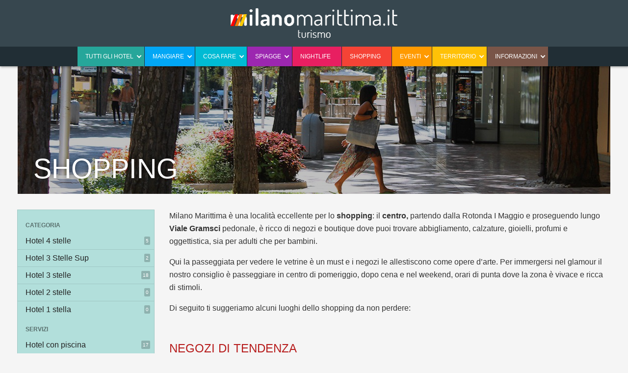

--- FILE ---
content_type: text/html; charset=UTF-8
request_url: https://www.milanomarittima.it/shopping/
body_size: 15001
content:
<!DOCTYPE html>
<html lang="it">

<head><link rel='alternate' hreflang='en' href='https://www.milanomarittima.it/en/shopping' />
	<link rel='alternate' hreflang='en' href='https://www.milanomarittima.it/en/shopping' /><link rel='alternate' hreflang='en' href='https://www.milanomarittima.it/en/shopping' /><link rel='alternate' hreflang='en' href='https://www.milanomarittima.it/en/shopping' /><link rel='alternate' hreflang='en' href='https://www.milanomarittima.it/en/shopping' /><link rel='alternate' hreflang='en' href='https://www.milanomarittima.it/en/shopping' />
	<meta charset="utf-8">
	<meta http-equiv="Content-Type" content="text/html; charset=utf-8" />

	

		<link rel="canonical" href="https://www.milanomarittima.it/shopping/">
	
	<title>
		Shopping a Milano Marittima, negozi, boutique, moda e tendenza
	</title>

	<meta name="description" content='Dove fare shopping a Milano Marittima? Tutti i negozi alla moda e i mercatini per fare spese e acquisti di tendenza da non perdere!'>

	

	<!-- HTML5 shim and Respond.js for IE8 support of HTML5 elements and media queries -->
<!-- WARNING: Respond.js doesn't work if you view the page via file:// -->
<!--[if lt IE 9]>   
    <script src="https://www.milanomarittima.it/js/html5shiv.min.js"></script>
    <script src="https://www.milanomarittima.it/js/respond.min.js"></script>
<![endif]-->

<meta name="viewport" content="width=device-width, initial-scale=1.0">
<script>var dataLayer = dataLayer || []</script>


<style>
	
	body {
  margin: 0;
}

article,
aside,
details,
figcaption,
figure,
footer,
header,
hgroup,
main,
menu,
nav,
section,
summary {
  display: block;
}

a:active,
a:hover {
  outline: 0;
}

* {
  box-sizing: border-box;
}

*:before,
*:after {
  box-sizing: border-box;
}

.container-100,
.container {
  margin-right: auto;
  margin-left: auto;
  padding-left: 15px;
  padding-right: 15px;
}

@media (min-width: 768px) {
  .container {
    width: 750px;
  }
}
@media (min-width: 992px) {
  .container {
    width: 970px;
  }
}
@media (min-width: 1280px) {
  .container {
    width: 1240px;
  }
}
.container-100 {
  width: 100%;
}

.row {
  margin-left: -15px;
  margin-right: -15px;
}

.row .row {
  margin-left: 0px;
  margin-right: 0px;
}

.col-xs-1, .col-sm-1, .col-md-1, .col-lg-1, .col-xs-2, .col-sm-2, .col-md-2, .col-lg-2, .col-xs-3, .col-sm-3, .col-md-3, .col-lg-3, .col-xs-4, .col-sm-4, .col-md-4, .col-lg-4, .col-xs-5, .col-sm-5, .col-md-5, .col-lg-5, .col-xs-6, .col-sm-6, .col-md-6, .col-lg-6, .col-xs-7, .col-sm-7, .col-md-7, .col-lg-7, .col-xs-8, .col-sm-8, .col-md-8, .col-lg-8, .col-xs-9, .col-sm-9, .col-md-9, .col-lg-9, .col-xs-10, .col-sm-10, .col-md-10, .col-lg-10, .col-xs-11, .col-sm-11, .col-md-11, .col-lg-11, .col-xs-12, .col-sm-12, .col-md-12, .col-lg-12 {
  position: relative;
  min-height: 1px;
  padding-left: 15px;
  padding-right: 15px;
}

.col-xs-1, .col-xs-2, .col-xs-3, .col-xs-4, .col-xs-5, .col-xs-6, .col-xs-7, .col-xs-8, .col-xs-9, .col-xs-10, .col-xs-11, .col-xs-12 {
  float: left;
}

.col-xs-12 {
  width: 100%;
}

.col-xs-11 {
  width: 91.66666667%;
}

.col-xs-10 {
  width: 83.33333333%;
}

.col-xs-9 {
  width: 75%;
}

.col-xs-8 {
  width: 66.66666667%;
}

.col-xs-7 {
  width: 58.33333333%;
}

.col-xs-6 {
  width: 50%;
}

.col-xs-5 {
  width: 41.66666667%;
}

.col-xs-4 {
  width: 33.33333333%;
}

.col-xs-3 {
  width: 25%;
}

.col-xs-2 {
  width: 16.66666667%;
}

.col-xs-1 {
  width: 8.33333333%;
}

@media (max-width: 767px) {
  .hidden-xs {
    display: none !important;
  }
}
@media (min-width: 768px) and (max-width: 991px) {
  .hidden-sm {
    display: none !important;
  }
}
@media (min-width: 992px) and (max-width: 1279px) {
  .hidden-md {
    display: none !important;
  }
}
@media (min-width: 1280px) {
  .hidden-lg {
    display: none !important;
  }
}
@media (min-width: 768px) {
  .col-sm-1, .col-sm-2, .col-sm-3, .col-sm-4, .col-sm-5, .col-sm-6, .col-sm-7, .col-sm-8, .col-sm-9, .col-sm-10, .col-sm-11, .col-sm-12 {
    float: left;
  }
  .col-sm-12 {
    width: 100%;
  }
  .col-sm-11 {
    width: 91.66666667%;
  }
  .col-sm-10 {
    width: 83.33333333%;
  }
  .col-sm-9 {
    width: 75%;
  }
  .col-sm-8 {
    width: 66.66666667%;
  }
  .col-sm-7 {
    width: 58.33333333%;
  }
  .col-sm-6 {
    width: 50%;
  }
  .col-sm-5 {
    width: 41.66666667%;
  }
  .col-sm-4 {
    width: 33.33333333%;
  }
  .col-sm-3 {
    width: 25%;
  }
  .col-sm-2 {
    width: 16.66666667%;
  }
  .col-sm-1 {
    width: 8.33333333%;
  }
}
@media (min-width: 992px) {
  .col-md-1, .col-md-2, .col-md-3, .col-md-4, .col-md-5, .col-md-6, .col-md-7, .col-md-8, .col-md-9, .col-md-10, .col-md-11, .col-md-12 {
    float: left;
  }
  .col-md-12 {
    width: 100%;
  }
  .col-md-11 {
    width: 91.66666667%;
  }
  .col-md-10 {
    width: 83.33333333%;
  }
  .col-md-9 {
    width: 75%;
  }
  .col-md-8 {
    width: 66.66666667%;
  }
  .col-md-7 {
    width: 58.33333333%;
  }
  .col-md-6 {
    width: 50%;
  }
  .col-md-5 {
    width: 41.66666667%;
  }
  .col-md-4 {
    width: 33.33333333%;
  }
  .col-md-3 {
    width: 25%;
  }
  .col-md-2 {
    width: 16.66666667%;
  }
  .col-md-1 {
    width: 8.33333333%;
  }
}
@media (min-width: 1279px) {
  .col-lg-1, .col-lg-2, .col-lg-3, .col-lg-4, .col-lg-5, .col-lg-6, .col-lg-7, .col-lg-8, .col-lg-9, .col-lg-10, .col-lg-11, .col-lg-12 {
    float: left;
  }
  .col-lg-12 {
    width: 100%;
  }
  .col-lg-11 {
    width: 91.66666667%;
  }
  .col-lg-10 {
    width: 83.33333333%;
  }
  .col-lg-9 {
    width: 75%;
  }
  .col-lg-8 {
    width: 66.66666667%;
  }
  .col-lg-7 {
    width: 58.33333333%;
  }
  .col-lg-6 {
    width: 50%;
  }
  .col-lg-5 {
    width: 41.66666667%;
  }
  .col-lg-4 {
    width: 33.33333333%;
  }
  .col-lg-3 {
    width: 25%;
  }
  .col-lg-2 {
    width: 16.66666667%;
  }
  .col-lg-1 {
    width: 8.33333333%;
  }
}
.clearfix:before,
.clearfix:after,
.container:before,
.container:after,
.container-fluid:before,
.container-fluid:after,
.row:before,
.row:after {
  content: " ";
  display: table;
}

.clearfix:after,
.container:after,
.container-fluid:after,
.row:after {
  clear: both;
}

.hide {
  display: none !important;
}

.show {
  display: block !important;
}

.norow {
  margin: 0 -15px !important;
}
		
	/* 500 Blue 	  */
/* 500 Teal 	  */
/* 500 Cyan  	  */
/* 500 lightblue  */
/* 500 purple  	  */
/* 500 pink 	  */
/* 500 red  	  */
/* 500 orange  	  */
/* 500 amber 	  */
/* 500 brown   	  */
/* 200 Blue 	   */
/* 200 Teal 	   */
/* 200 Cyan  	   */
/* 200 lightblue  */
/* 200 purple     */
/* 200 pink 	   */
/* 200 red  	   */
/* 200 orange     */
/* 200 amber 	   */
/* 200 brown  	   */
/* 700 Blue 	   */
/* 700 Teal 	   */
/* 700 Cyan  	   */
/* 700 lightblue  */
/* 700 purple     */
/* 700 pink 	   */
/* 700 red  	   */
/* 700 orange     */
/* 700 amber 	   */
/* 700 brown  	   */
/* 900 Blue 	   */
/* 900 Teal 	   */
/* 900 Cyan  	   */
/* 900 lightblue  */
/* 900 purple     */
/* 900 pink 	   */
/* 900 red  	   */
/* 900 orange     */
/* 900 amber 	   */
/* 900 brown  	   */
/* red 900  */
/* red 900 */
/* red 700 */
/* Blue grey 100  */
/* red 900  */
/* red 900  */
/* light Green 400 */
/* blue Grey 400  */
/* blue Grey 400  */
/* red  Grey 400  */
/* light Green 600 */
/* blue Grey 600  */
/* blue Grey 600  */
/* red Grey 600  */
/* Colori */
.menu-item-1 {
  background: rgb(34, 149, 243);
}

.menu-item-2 {
  background: rgb(38, 166, 154);
}

.menu-item-3 {
  background: rgb(2, 167, 245);
}

.menu-item-4 {
  background: rgb(0, 187, 212);
}

.menu-item-5 {
  background: rgb(156, 39, 176);
}

.menu-item-6 {
  background: rgb(232, 31, 97);
}

.menu-item-7 {
  background: rgb(245, 67, 54);
}

.menu-item-8 {
  background: rgb(255, 154, 0);
}

.menu-item-9 {
  background: rgb(255, 193, 7);
}

.menu-item-10 {
  background: rgb(121, 85, 72);
}

.aside-item-0 {
  background: #f0f0f0;
}

.aside-item-1 {
  background: rgba(34, 149, 243, 0.1);
}

.aside-item-2 {
  background: rgba(38, 166, 154, 0.1);
}

.aside-item-3 {
  background: rgba(2, 167, 245, 0.1);
}

.aside-item-4 {
  background: rgba(0, 187, 212, 0.1);
}

.aside-item-5 {
  background: rgba(156, 39, 176, 0.1);
}

.aside-item-6 {
  background: rgba(232, 31, 97, 0.1);
}

.aside-item-7 {
  background: rgba(245, 67, 54, 0.1);
}

.aside-item-8 {
  background: rgba(255, 154, 0, 0.1);
}

.aside-item-9 {
  background: rgba(255, 193, 7, 0.1);
}

.aside-item-10 {
  background: rgba(121, 85, 72, 0.1);
}

.aside-item-x {
  color: #fff;
  background: #B2DFDB;
}

.aside-item-1 li a:hover {
  color: #fff;
  background: rgb(34, 149, 243);
}

.aside-item-2 li a:hover {
  color: #fff;
  background: rgb(38, 166, 154);
}

.aside-item-3 li a:hover {
  color: #fff;
  background: rgb(2, 167, 245);
}

.aside-item-4 li a:hover {
  color: #fff;
  background: rgb(0, 187, 212);
}

.aside-item-5 li a:hover {
  color: #fff;
  background: rgb(156, 39, 176);
}

.aside-item-6 li a:hover {
  color: #fff;
  background: rgb(232, 31, 97);
}

.aside-item-7 li a:hover {
  color: #fff;
  background: rgb(245, 67, 54);
}

.aside-item-8 li a:hover {
  color: #fff;
  background: rgb(255, 154, 0);
}

.aside-item-9 li a:hover {
  color: #fff;
  background: rgb(255, 193, 7);
}

.aside-item-10 li a:hover {
  color: #fff;
  background: rgb(121, 85, 72);
}

.aside-item-x li a:hover {
  color: #fff;
  background: #00796B;
}

.menu-item-1 li, .menu-item-1 ul, .menu-item-1:hover {
  background: #1976D2;
}

.menu-item-2 li, .menu-item-2 ul, .menu-item-2:hover {
  background: #00796B;
}

.menu-item-3 li, .menu-item-3 ul, .menu-item-3:hover {
  background: #0288D1;
}

.menu-item-4 li, .menu-item-4 ul, .menu-item-4:hover {
  background: #0097A7;
}

.menu-item-5 li, .menu-item-5 ul, .menu-item-5:hover {
  background: #7B1FA2;
}

.menu-item-6 li, .menu-item-6 ul, .menu-item-6:hover {
  background: #C2185B;
}

.menu-item-7 li, .menu-item-7 ul, .menu-item-7:hover {
  background: #D32F2F;
}

.menu-item-8 li, .menu-item-8 ul, .menu-item-8:hover {
  background: #F57C00;
}

.menu-item-9 li, .menu-item-9 ul, .menu-item-9:hover {
  background: #FFA000;
}

.menu-item-10 li, .menu-item-10 ul, .menu-item-10:hover {
  background: #5D4037;
}

.menu-item-1 ul li:hover {
  background: #0D47A1;
}

.menu-item-2 ul li:hover {
  background: #004D40;
}

.menu-item-3 ul li:hover {
  background: #01579B;
}

.menu-item-4 ul li:hover {
  background: #006064;
}

.menu-item-5 ul li:hover {
  background: #4A148C;
}

.menu-item-6 ul li:hover {
  background: #880E4F;
}

.menu-item-7 ul li:hover {
  background: #B71C1C;
}

.menu-item-8 ul li:hover {
  background: #E65100;
}

.menu-item-9 ul li:hover {
  background: #FF6F00;
}

.menu-item-10 ul li:hover {
  background: #3E2723;
}

/* Menu Principale */
.menu-top-button {
  display: none;
}

.menu-pricipale-container {
  position: relative;
  height: 135px;
  display: block;
}

#menu-pricipale {
  position: absolute;
  bottom: -8px;
  left: 15px;
  right: 15px;
  text-align: center;
}

/* Visualizzazione se esistono figli */
#menu-pricipale span {
  top: 2.5px;
  border-width: 2px;
  border: 2px solid #fff;
  border-right: 0;
  border-top: 0;
  content: " ";
  display: block;
  height: 7px;
  pointer-events: none;
  position: absolute;
  transform: rotate(-45deg);
  width: 7px;
  top: 15px;
  left: auto;
  right: 7px;
  background: transparent;
}

#menu-pricipale a {
  text-decoration: none;
  color: #fff;
  padding: 7px 22px;
  text-transform: uppercase;
  font-size: 14px;
  display: block;
}

/* 			#menu-pricipale .menu-item-2 a { padding-right: 38px; }*/
#menu-pricipale a.home {
  background-image: url("/new-image-mima/home.png");
  background-position: center center;
  background-repeat: no-repeat;
}

#menu-pricipale ul {
  display: inline-block;
}

#menu-pricipale ul,
#menu-pricipale li {
  padding: 0;
  margin: 0;
  list-style: none;
  position: relative;
  margin: 0 2px 0 -1px;
}

#menu-pricipale li {
  display: block;
  float: left;
}

#menu-pricipale ul ul {
  display: none;
}

/* Secondo livello */
#menu-pricipale ul ul {
  position: absolute;
  top: 40px;
  left: 1px;
  min-width: 100%;
}

#menu-pricipale ul ul li {
  display: block;
  margin: 0;
  float: none;
  text-align: left;
}

#menu-pricipale ul ul li a {
  display: block;
  white-space: nowrap;
  border-bottom: 1px solid rgba(0, 0, 0, 0.1);
}

#menu-pricipale ul li:hover ul {
  display: block;
}

.listing_count {
  position: absolute;
  top: 8px;
  right: 8px;
  padding: 3px;
  line-height: normal;
  font-size: 10px;
  background: rgba(0, 0, 0, 0.2);
  color: #fff;
  border-radius: 2px;
}

/* Sidebar */
aside {
  border: 1px solid rgba(0, 0, 0, 0.1);
  margin-bottom: 32px;
  overflow: hidden;
}

aside h3:first-child {
  padding-top: 0;
}

aside h3 {
  color: rgba(0, 0, 0, 0.5);
  font-size: 12px;
  text-transform: uppercase;
  padding-bottom: 0;
  font-weight: bold;
}

aside ul,
aside li {
  padding: 0;
  margin: 0;
  list-style: none;
  position: relative;
}

aside li {
  margin: 0 -16px;
}

aside li.nolink,
aside li a {
  padding: 4px 32px 4px 16px;
  border-bottom: 1px solid rgba(0, 0, 0, 0.1);
  display: block;
  text-decoration: none;
}

aside ul li:last-child a {
  border-bottom: none;
}

aside li a,
aside li a:active,
aside li a:visited {
  color: #222;
}

aside li a:hover {
  color: #fff;
}

/* Voci speciali */
aside li a.ico {
  padding: 8px 16px;
  display: block;
}

aside li a.lastMinute {
  background: #d80000;
  color: #fff;
}

aside li a.offerteSpeciali {
  background: #63a625;
  color: #fff;
}

/* tag ricerca */
aside li.nolink {
  font-size: 12px;
  margin: 0 2px 2px 0px;
  display: inline-block;
  clear: both;
  padding: 4px 8px;
  border: 1px solid #ddd;
  background: #fff;
}

aside li.nolink span.title {
  display: inline-block;
  background: #f5f5f5;
  padding: 4px 8px 4px 8px;
  margin: -4px 8px -4px -8px;
}

.barusso_hp {
  border-top: 1px solid #ddd;
  padding-top: 32px;
  color: #B71C1C;
  line-height: 22px;
}

.barusso_hp a {
  color: #fff !important;
  display: inline-block;
  background: #9CCC65;
  /* border-bottom: #7CB342 2px solid; */
  padding: 8px 12px !important;
  margin: 3px;
  text-decoration: none;
}

/* Animazioni */
.menu-pricipale-container,
#header {
  transition: height 0.25s ease;
}
	
	/* 500 Blue 	  */
/* 500 Teal 	  */
/* 500 Cyan  	  */
/* 500 lightblue  */
/* 500 purple  	  */
/* 500 pink 	  */
/* 500 red  	  */
/* 500 orange  	  */
/* 500 amber 	  */
/* 500 brown   	  */
/* 200 Blue 	   */
/* 200 Teal 	   */
/* 200 Cyan  	   */
/* 200 lightblue  */
/* 200 purple     */
/* 200 pink 	   */
/* 200 red  	   */
/* 200 orange     */
/* 200 amber 	   */
/* 200 brown  	   */
/* 700 Blue 	   */
/* 700 Teal 	   */
/* 700 Cyan  	   */
/* 700 lightblue  */
/* 700 purple     */
/* 700 pink 	   */
/* 700 red  	   */
/* 700 orange     */
/* 700 amber 	   */
/* 700 brown  	   */
/* 900 Blue 	   */
/* 900 Teal 	   */
/* 900 Cyan  	   */
/* 900 lightblue  */
/* 900 purple     */
/* 900 pink 	   */
/* 900 red  	   */
/* 900 orange     */
/* 900 amber 	   */
/* 900 brown  	   */
/* red 900  */
/* red 900 */
/* red 700 */
/* Blue grey 100  */
/* red 900  */
/* red 900  */
/* light Green 400 */
/* blue Grey 400  */
/* blue Grey 400  */
/* red  Grey 400  */
/* light Green 600 */
/* blue Grey 600  */
/* blue Grey 600  */
/* red Grey 600  */
/* Profondita */
.p1, .link-mappa, .box_evidenza, .evidenza, .btn, date {
  box-shadow: 1px 1px 2px rgba(0, 0, 0, 0.15);
}

.p2 {
  box-shadow: 1px 2px 4px rgba(0, 0, 0, 0.3);
}

/* Configurazioni colori */
.spot-item-1,
.spot-item-2,
.spot-item-3,
.spot-item-4,
.spot-item-5,
.spot-item-6,
.spot-item-7,
.spot-item-8,
.spot-item-9,
.spot-item-10 {
  background-color: #fff;
  background-position: center center;
  background-repeat: no-repeat;
  background-size: cover;
}

.spot-item-1 article,
.spot-item-2 article,
.spot-item-3 article,
.spot-item-4 article,
.spot-item-5 article,
.spot-item-6 article,
.spot-item-7 article,
.spot-item-8 article,
.spot-item-9 article,
.spot-item-10 article {
  background: rgba(0, 0, 0, 0.3);
  transition: background-color 0.25s ease;
}

.spot-item-1:hover article {
  background-color: rgba(34, 149, 243, 0.7);
}

.spot-item-2:hover article {
  background-color: rgba(38, 166, 154, 0.7);
}

.spot-item-3:hover article {
  background-color: rgba(0, 187, 212, 0.7);
}

.spot-item-4:hover article {
  background-color: rgba(2, 167, 245, 0.7);
}

.spot-item-5:hover article {
  background-color: rgba(156, 39, 176, 0.7);
}

.spot-item-6:hover article {
  background-color: rgba(232, 31, 97, 0.7);
}

.spot-item-7:hover article {
  background-color: rgba(245, 67, 54, 0.7);
}

.spot-item-8:hover article {
  background-color: rgba(255, 154, 0, 0.7);
}

.spot-item-9:hover article {
  background-color: rgba(255, 193, 7, 0.7);
}

.spot-item-10:hover article {
  background-color: rgba(121, 85, 72, 0.7);
}

.border-listing-item-1 {
  border-color: rgb(34, 149, 243) !important;
}

.border-listing-item-2 {
  border-color: rgb(38, 166, 154) !important;
}

.border-listing-item-3 {
  border-color: rgb(0, 187, 212) !important;
}

.border-listing-item-4 {
  border-color: rgb(2, 167, 245) !important;
}

.border-listing-item-5 {
  border-color: rgb(156, 39, 176) !important;
}

.border-listing-item-6 {
  border-color: rgb(232, 31, 97) !important;
}

.border-listing-item-7 {
  border-color: rgb(245, 67, 54) !important;
}

.border-listing-item-8 {
  border-color: rgb(255, 154, 0) !important;
}

.border-listing-item-9 {
  border-color: rgb(255, 193, 7) !important;
}

.border-listing-item-10 {
  border-color: rgb(121, 85, 72) !important;
}

.evidence-1 {
  color: rgb(34, 149, 243) !important;
}

.evidence-2 {
  color: rgb(38, 166, 154) !important;
}

.evidence-3 {
  color: rgb(0, 187, 212) !important;
}

.evidence-4 {
  color: rgb(2, 167, 245) !important;
}

.evidence-5 {
  color: rgb(156, 39, 176) !important;
}

.evidence-6 {
  color: rgb(232, 31, 97) !important;
}

.evidence-7 {
  color: rgb(245, 67, 54) !important;
}

.evidence-8 {
  color: rgb(255, 154, 0) !important;
}

.evidence-9 {
  color: rgb(255, 193, 7) !important;
}

.evidence-10 {
  color: rgb(121, 85, 72) !important;
}

.border-listing-item-1 .blocco-listing-title-vetrina {
  background: rgb(34, 149, 243);
}

.border-listing-item-2 .blocco-listing-title-vetrina {
  background: rgb(38, 166, 154);
}

.border-listing-item-3 .blocco-listing-title-vetrina {
  background: rgb(0, 187, 212);
}

.border-listing-item-4 .blocco-listing-title-vetrina {
  background: rgb(2, 167, 245);
}

.border-listing-item-5 .blocco-listing-title-vetrina {
  background: rgb(156, 39, 176);
}

.border-listing-item-6 .blocco-listing-title-vetrina {
  background: rgb(232, 31, 97);
}

.border-listing-item-7 .blocco-listing-title-vetrina {
  background: rgb(245, 67, 54);
}

.border-listing-item-8 .blocco-listing-title-vetrina {
  background: rgb(255, 154, 0);
}

.border-listing-item-9 .blocco-listing-title-vetrina {
  background: rgb(255, 193, 7);
}

.border-listing-item-10 .blocco-listing-title-vetrina {
  background: rgb(121, 85, 72);
}

/* Loading */
.loading {
  position: fixed;
  top: 0;
  left: 0;
  width: 100%;
  height: 100%;
  z-index: 100000;
  background: rgba(0, 0, 0, 0.5);
}

.loading span {
  position: absolute;
  top: 0;
  left: 0;
  right: 0;
  bottom: 0;
  margin: auto;
  width: 64px;
  height: 64px;
  background: black url("/new-image-mima/loading.gif") center center no-repeat;
  border-radius: 50%;
  display: block;
  overflow: hidden;
}

/* Immagini */
.fullscreen-spot {
  min-height: 400px;
  background: #000;
  cursor: pointer;
}

.fullscreen-spot .fullscreen-container {
  color: #fff;
  display: block;
  min-height: 400px;
  background: rgba(0, 0, 0, 0.5) url(/new-image-mima/mirabilandia.jpg) center center no-repeat;
  background-size: cover;
  height: 100%;
}

.fullscreen-spot .fullscreen-container p {
  color: #fff;
}

.fullscreen-spot .fullscreen-container .big-header {
  padding: 0px 0 32px;
  font-weight: 200;
}

.fullscreen-spot .fullscreen-container .fullscreen-box {
  padding: 72px;
}

/* Path, breadcrumbs, etichette, elementi comuni*/
.container-centrale .col {
  padding: 0 16px;
}

/*.container-centrale { margin-bottom: 32px; }*/
.col.pagina-come-immagine {
  margin: 0 16px 32px;
  min-height: 260px;
  padding: 0;
  position: relative;
  background-repeat: no-repeat;
  background-position: center center;
  background-size: cover;
}

.col.pagina-come-immagine:after {
  content: " ";
  background: rgba(0, 0, 0, 0.25);
  width: 100%;
  height: 100%;
  display: block;
  position: absolute;
  top: 0;
  left: 0;
}

.col.pagina-come-immagine h1 {
  color: #fff;
  position: absolute;
  bottom: 0px;
  left: 32px;
  z-index: 5;
  text-shadow: 0 0 10px rgba(0, 0, 0, 0.5);
}

/*.container-centrale.pagina-come-immagine .row,
.container-centrale.pagina-come-immagine .row .col { min-height: 260px;  }
.container-centrale.pagina-come-immagine .row .col { padding: 0 32px; }*/
/*		.container-centrale.pagina-come-immagine h1 { color:#fff; position: absolute; bottom:0px; left:16px; }*/
.distance {
  cursor: default;
  float: right;
}

.center-city {
  cursor: default;
  margin-left: 16px;
  font-size: 14px;
  color: #555;
  margin-top: -18px;
  padding-left: 24px;
  background: transparent url(/new-image-mima/center.png) 0px 0px no-repeat;
}

.beach {
  cursor: default;
  margin-left: 16px;
  font-size: 14px;
  color: #555;
  margin-top: -18px;
  padding-left: 24px;
  background: transparent url(/new-image-mima/beach.png) 0px 0px no-repeat;
}

.train {
  cursor: default;
  margin-left: 16px;
  font-size: 14px;
  color: #555;
  margin-top: -18px;
  padding-left: 24px;
  background: transparent url(/new-image-mima/train.png) 0px 0px no-repeat;
}

.tag,
.tags {
  padding: 0;
  margin: 0;
  list-style: none;
}

.tag {
  padding: 1px 8px;
  font-size: 10px;
  font-weight: bold;
  float: left;
  text-transform: uppercase;
  background: #E3F2FD;
  border: 1px solid #fff;
}

.tags {
  padding-bottom: 16px;
  display: block;
}

.class-scheda_hotel .tag,
.class-cms_pagina_evento .tag {
  color: #000818;
  font-size: 14px;
  padding: 6px 12px;
  margin: 0 4px 4px 0;
  background: #fff;
  border: 1px solid #ddd;
}

/*		.class-page-home .tag a {  color:#000818; text-decoration: none; cursor:pointer; }
		.class-page-home .tag:hover { background: $teal;  }
		.class-page-home .tag:hover a:hover,
		.class-page-home .tag:hover a { color:#fff !important; }	*/
.categorie_evento, .categorie_evento li {
  padding: 0;
  margin: 0;
  list-style: none;
}

/*.categorie_evento li { 

	background: $orange; color:#fff; margin: 0 3px 3px 0; padding:2px 5px; white-space: nowrap; display: inline-block; font-size: 10px; text-transform: uppercase; 
	-webkit-border-radius: 2px;
	-moz-border-radius: 2px;
	border-radius: 2px;

}*/
.location {
  font-size: 14px;
  color: #555;
  margin-top: -18px;
  padding-bottom: 16px;
  padding-left: 24px;
  background: transparent url(/new-image-mima/position.png) -2px 5px no-repeat;
}

.rating {
  padding-left: 6px;
  font-size: 12px;
  color: #FFC107;
  line-height: auto;
}

.price {
  font-size: 24px;
  color: #B71C1C;
  white-space: nowrap;
}

.price.reverse {
  font-size: 20px;
  background: #B71C1C;
  color: #fff;
  padding: 4px 8px;
  margin: 8px 0 16px;
  display: inline-block;
  border-radius: 2px;
}

.price small {
  display: block;
  font-size: 12px;
  list-style: 12px;
  padding: 0;
  opacity: 0.5;
  color: #222;
}

date {
  position: absolute;
  top: 15px;
  left: 0px;
  border: 1px solid #ddd;
  margin-right: 10px;
  z-index: 10;
}

date span {
  display: block;
  text-align: center;
  line-height: auto;
}

date span:nth-child(1) {
  background: #f5f5f5;
  font-size: 28px;
  padding: 8px 16px;
  border-bottom: 1px solid #ddd;
}

date span:nth-child(2) {
  background: #eee;
  font-size: 10px;
  border-bottom: 1px solid #ddd;
}

date span:nth-child(3) {
  background: #fff;
  color: #666;
}

.labels {
  position: absolute;
  top: 6px;
  left: 8px;
  z-index: 10;
  font-size: 10px;
}

.offerte .labels {
  top: 36px;
}

.labels span {
  display: block;
  padding: 5px;
  color: #fff;
  background: #990000;
  display: inline-block;
  line-height: normal;
}

.labels.labels_evidenza {
  top: 15px;
  left: -5px;
}

#daterange {
  max-width: 380px;
}

.datepicker:after,
.datepicker:before {
  border: none !important;
  background: none !important;
}

/* Bottoni */
.btn {
  cursor: pointer;
  position: relative;
  width: auto;
  color: #fff !important;
  display: inline-block;
  text-transform: uppercase;
  text-decoration: none !important;
  border: none;
  background: none;
  outline: none;
  line-height: 1em;
  white-space: nowrap;
  margin: 0;
  padding: 10px 16px;
  font-size: 14px;
  border-radius: 2px;
}

.btn.img {
  padding-left: 42px;
}

.btn img {
  position: absolute;
  top: 2px;
  left: 2px;
  width: 16px;
  height: auto;
}

.btn.badge {
  padding-right: 42px;
}

.btn.btn-primary {
  background: #9CCC65; /* border-bottom: $btn-primary-hover 2px solid; */
}

.btn.btn-danger {
  background: #78909C;
  border-bottom: #546E7A 2px solid;
  margin-right: 8px;
}

.btn.btn-secondary {
  background: #78909C;
  border-bottom: #546E7A 2px solid;
}

.btn.btn-contact {
  background: #F57F17;
  border-bottom: #E65100 2px solid;
}

.btn.btn-primary:hover {
  background: #7CB342;
}

.btn.btn-danger:hover {
  background: #546E7A;
}

.btn.btn-secondary:hover {
  background: #546E7A;
}

.btn.btn-contact:hover {
  background: #E65100;
}

.btn-small {
  padding: 6px 10px;
  font-size: 12px;
}

.btn.email:hover,
.btn.email {
  background-image: url("/new-image-mima/form/email-reverse.png");
  background-position: center right;
  background-repeat: no-repeat;
}

/* Head localita */
/*.head-localita { position: absolute; top:135px; left:0px; width:100%;   background: #fff; border-bottom: 1px solid #ddd; }*/
h1.big-header {
  padding-top: 32px;
  font-weight: 200 !important;
}

/* Elementi news */
.blocco-news {
  cursor: pointer;
  margin-bottom: 32px;
}

.blocco-news p {
  font-size: 16px;
  margin-right: 16px;
}

.blocco-news-title {
  padding: 0 0 16px 0;
}

.blocco-news-title a {
  text-decoration: none;
}

.blocco-news-image {
  width: 100%;
  height: auto;
  padding: 0 0 16px 0;
  vertical-align: middle;
}

.blocco-news .row {
  margin: 0 -15px;
}

.blocco-news small span {
  background: rgb(255, 154, 0);
  color: #fff;
  margin-right: 3px;
  padding: 2px 5px;
  white-space: nowrap;
  display: inline-block;
  border-radius: 2px;
}

/* Elementi verticali hotel */
.blocco-hotel {
  position: relative;
  border: 1px solid #ddd;
  min-height: 100px;
  width: 100%;
  background: #fff;
  margin-bottom: 16px;
}

.blocco-hotel-image {
  width: 100%;
  height: auto;
  padding: 8px;
  vertical-align: middle;
}

.blocco-hotel-title {
  padding: 0 0 16px 0;
}

.blocco-hotel-title span:nth-child(1) {
  max-width: 70%;
  white-space: nowrap;
  text-overflow: ellipsis;
  display: inline-block;
  overflow: hidden;
}

.blocco-hotel-title span:nth-child(2) {
  vertical-align: top;
  display: inline-block;
}

.blocco-hotel .price {
  position: absolute;
  bottom: 16px;
  left: 16px;
}

.blocco-hotel .price.minmax {
  bottom: 24px;
  font-size: 16px;
}

.blocco-hotel-footer {
  position: relative;
  display: block;
  min-height: 80px;
  border-top: 1px solid #ddd;
}

.blocco-hotel-button .btn {
  position: absolute;
  bottom: 20px;
  right: 16px;
}

.blocco-hotel.blocco-hotel-small .distance {
  float: none;
  text-align: left;
}

.blocco-hotel.blocco-hotel-small .tags,
.blocco-hotel.blocco-hotel-small p {
  display: none;
}

.blocco-hotel .distance {
  display: block;
  margin-left: -26px;
  float: none;
}

.blocco-hotel .center-city {
  margin-left: 0px;
  margin-right: 8px;
  padding-left: 26px;
}

.blocco-hotel .beach {
  margin-left: 0px;
  margin-right: 8px;
}

.blocco-hotel .train {
  margin-left: 0px;
  margin-right: 8px;
}

#listing-statica {
  margin: 0 -15px !important;
}

/* Elementi orizzontali hotel */
.blocco-listing {
  position: relative;
  margin-bottom: 8px;
  min-height: 180px;
  border: 1px solid #ddd;
  background: #fff;
}

.blocco-listing-image {
  width: 100%;
  height: auto;
  vertical-align: middle;
}

.blocco-listing a {
  text-decoration: none !important;
}

.blocco-listing-title {
  padding: 4px 0 16px 0;
  line-height: normal;
}

.blocco-listing-title span:nth-child(1) {
  max-width: 75%;
  white-space: nowrap;
  text-overflow: ellipsis;
  display: inline-block;
  overflow: hidden;
}

.blocco-listing-title span:nth-child(2) {
  vertical-align: top;
  display: inline-block;
}

.blocco-listing-thumbs {
  padding: 0;
}

.blocco-listing-thumb { /* width: 33.3333333%; */
  width: 100%;
  height: auto;
  padding: 2px;
  margin: 0;
  vertical-align: middle;
}

.blocco-listing figure {
  position: absolute;
  top: 0;
  left: 0px;
  max-width: 250px;
  padding: 8px;
}

.blocco-listing-gallery {
  padding: 4px 0 0px 0;
  max-width: 250px;
}

.blocco-listing-description {
  padding-left: 280px;
  width: 715px;
  padding-top: 8px;
  min-height: 222px;
}

.blocco-listing-footer {
  height: 100%;
  width: 143px;
  position: absolute;
  top: 0;
  right: 0;
  display: block;
  border-left: 1px solid #ddd;
}

.blocco-listing-button {
  position: absolute;
  bottom: 24px;
  right: 16px;
}

.blocco-listing-title-vetrina {
  background: #ddd;
}

.blocco-listing-testo {
  min-height: 44px;
  display: block;
}

.blocco-listing-icons {
  position: relative;
  top: 2px;
}

.blocco-listing-footer.right {
  text-align: right;
}

.blocco-listing.offerte .blocco-listing-title-vetrina {
  position: relative;
  z-index: 10;
  font-size: 12px;
  color: #fff;
  padding: 2px 8px;
  text-align: center;
}

.blocco-listing.offerte .blocco-listing-title-vetrina span {
  margin: 0 0 0 10px;
}

.blocco-listing.offerte figure {
  top: 30px;
}

.blocco-listing.offerte .blocco-listing-footer {
  padding-top: 32px;
}

.blocco-listing-image-vetrina {
  position: relative;
  top: 2px;
}

.blocco-listing.offerte .blocco-listing-title-vetrina a {
  color: #fff !important;
}

.blocco-listing.offerte .blocco-listing-title-vetrina a:hover {
  text-decoration: underline !important;
}

.blocco-listing-evidenza {
  padding: 16px;
  margin-bottom: 16px;
  position: relative;
}

.blocco-listing-evidenza .withlabels {
  padding-left: 45px;
}

.blocco-listing-image-count {
  position: absolute;
  bottom: 10px;
  right: 20px;
  color: #fff;
  text-shadow: 0 0px 5px #000;
}

.blocco-listing {
  transition: background 0.25s ease;
}

.blocco-listing.no-height {
  min-height: 1px;
}

.blocco-listing.no-height .blocco-listing-testo {
  min-height: 1px;
  padding-bottom: 8px;
}

/* Vetrine */
.products-sec .blocco-listing {
  background: #f5f2e3;
}

.products-sec .blocco-listing .tag {
  border-color: #f5f2e3;
  background: #fff;
}

/* Elementi box homepage */
.evidenza-sezione {
  margin-top: 32px;
  padding-bottom: 32px;
  background: #eee;
  border-bottom: 1px solid #ddd;
  border-top: 1px solid #ddd;
}

.box-home-container {
  padding: 0 15px;
}

.box-home-container .box-home-bs {
  margin: 0;
  padding: 0;
}

.box-home {
  position: relative;
  overflow: hidden;
  cursor: pointer;
  border: 1px solid #ddd;
  height: 516px;
  background-size: cover;
}

.box-home.box0 {
  cursor: default;
}

.box-home-bs-row {
  margin-right: -8px;
}

.box-home-bs .box-home-bs .box3,
.box-home-bs .box-home-bs .box2 {
  margin-right: 8px;
}

.box0 {
  margin-right: 8px;
  margin-bottom: 16px;
}

.box1 {
  margin-right: 8px;
  margin-bottom: 16px;
}

.box2 {
  margin-left: 8px;
  margin-bottom: 16px;
}

.box3 {
  margin-left: 8px;
  margin-bottom: 16px;
}

.box2 {
  height: 305px;
  overflow: hidden;
}

.box3 {
  height: 195px;
  overflow: hidden;
}

/* Elemento box */
.box-home article {
  position: absolute;
  bottom: 0px;
  left: 0px;
  top: 0px;
  z-index: 10;
  padding: 32px;
  width: 100%;
  cursor: pointer;
}

.box-home .article {
  position: absolute;
  bottom: 0px;
  left: 0px;
  z-index: 10;
  padding: 32px;
  width: 100%;
  text-decoration: none !important;
}

.box-home article h2,
.box-home article h1,
.box-home article p {
  color: #fff;
  padding-top: 0px;
  padding-bottom: 0;
}

.box-home article p {
  padding-bottom: 0;
}

.box-home article .corpo {
  transition: height 0.25s ease;
}

.box-home .rating {
  position: relative;
  top: -8px;
}

/* Ricerca */
.ricerca {
  border-bottom: 1px solid #666;
}

.ricerca-link {
  margin-left: 16px;
  font-size: 14px;
  text-decoration: none;
  color: #666;
  float: right;
  padding: 4px 0;
}

.scrivi-tutti {
  float: right;
  margin-left: 16px;
}

.ricerca_cell {
  width: 100%;
  padding-right: 0px;
  margin-right: 0 !important;
}

.servizio_ricerca_avanzata_container {
  display: none;
}

.servizio_ricerca_avanzata .categoria {
  padding-bottom: 32px;
}

p.back {
  margin: 32px;
}

/* Filtri */
.filtri {
  padding: 8px 0 16px;
  background: #f5f5f5;
  z-index: 100;
}

.filtri.is_stuck {
  padding-top: 60px;
  top: 0px !important;
  border: 1px solid #f5f5f5;
  border-bottom: 2px solid #ddd;
}

.filtro {
  margin-right: 16px;
  margin-top: -2px;
  display: inline-block;
}

/* Nessun risultato */
.no_risultati_ricerca {
  margin: 32px;
  position: relative;
}

.no_risultati_ricerca img {
  position: absolute;
  top: -5px;
  left: 0px;
}

.no_risultati_ricerca h2 {
  padding: 0px 0 0px 75px;
}

.no_risultati_ricerca p {
  padding: 0px 0 0 75px;
}

/* Breadcrumbs */
/*.breadcrumb li, 
.breadcrumb { list-style: none; padding:0; margin:0; display: inline-block; }
.breadcrumb {  padding-top: 32px;  }
.breadcrumb li a { margin-right: 10px; font-size: 12px; }
.breadcrumb li a:after { content: "/"; padding-right: 10px;}*/
.breadcrumbs {
  font-size: 24px;
  padding: 36px 0 12px;
  line-height: 34px;
  color: #B71C1C;
}

.breadcrumbs img {
  position: relative;
  top: 3px;
}

/* Titolo scheda */
.scheda-title {
  background: #f5f5f5;
  z-index: 100;
}

.scheda-title h1 {
  line-height: normal;
  padding-bottom: 0;
  padding-top: 0;
}

.scheda-title h2 {
  padding-top: 32px;
  padding-bottom: 0;
}

.scheda-title .rating {
  position: relative;
  top: -26px;
  font-size: 18px;
}

/* Tabella punti */
.tabella-box {
  display: inline-block;
  width: 50%;
}

.tabella-box ul, .tabella-box li {
  padding: 0 0 5px 0px;
  margin-left: 10px;
}

/* Box Evidenza */
.evidenza {
  padding: 64px;
  background: #fff;
  border: 1px solid rgb(38, 166, 154);
  margin: 0 0 32px 0;
}

.evidenza p {
  padding: 0;
}

.box_evidenza {
  border: 1px solid #ddd;
  background: #fff;
  padding: 16px;
  margin: 0 0 16px 0;
  position: relative;
}

div.stato_offerta {
  position: absolute;
  float: right;
  right: 0;
  bottom: -2px;
  padding: 1px;
}

.offerta_speciale_0, .offerta_speciale_1 {
  font-family: FontAwesome, Roboto, sans-serif !important;
  color: #333;
  font-weight: 700;
  font-style: italic !important;
  font-size: 11px !important;
  padding: 5px;
}

/* Titoli */
.title_evidenza {
  padding: 4px 8px;
  background: rgb(38, 166, 154);
  color: #fff;
  position: relative;
  left: -4px;
}

.icoLastMinute .title_evidenza {
  padding: 4px 8px;
  background: #B71C1C;
  color: #fff;
  position: relative;
  left: -4px;
}

/* Evidenza offerte */
.box_evidenza.boxOfferta {
  border-color: rgb(38, 166, 154);
}

.box_evidenza.boxOfferta.icoLastMinute {
  border-color: #B71C1C;
  background: rgba(245, 67, 54, 0.1);
}

.box_evidenza.boxOfferta .prices {
  text-align: right;
}

.box_evidenza.boxOfferta .prices div {
  display: block;
  padding-bottom: 8px;
}

.box_evidenza.boxOfferta .prices small {
  display: block;
  padding: 0 0 12px 0;
  color: #B71C1C;
}

.box_evidenza.boxOfferta .price {
  font-size: 60px;
  font-weight: bold;
  line-height: normal;
}

.box_evidenza.boxOfferta .title_evidenza {
  margin: -16px -16px 16px;
  padding: 8px 16px;
  line-height: normal;
  display: block;
  left: 0;
}

.box_evidenza.boxOfferta ul,
.box_evidenza.boxOfferta li {
  float: none;
  width: auto;
}

/* Bg */
.background-icoOfferteBambiniGratisTop {
  background: transparent url("/new-image-mima/children-big.png") 90% center no-repeat;
  height: 100px;
}

.box_evidenza.boxOfferta .validita {
  background: #fff;
  margin: -16px -16px 16px -16px;
  padding: 16px;
  border-bottom: 1px solid #ddd;
}

/* Listino */
table {
  width: 100%;
  border-collapse: collapse;
}

table th, table td {
  padding: 8px;
  text-align: center;
  border: 1px solid #ddd;
}

table tr:nth-child(even) {
  background: #fff;
}

.listino-padding th {
  background: rgb(38, 166, 154);
  border: 1px solid #fff;
  color: #fff;
  font-size: 12px;
  line-height: normal;
}

.listino-header {
  text-align: left;
  padding: 0;
  border: none;
  background: #f5f5f5;
}

.note-listino {
  border: 1px solid #ddd;
  background: rgba(255, 255, 255, 0.5);
  padding: 16px;
  margin: 16px 0;
}

.note-listino h4 {
  padding-top: 0;
}

/* Servizi */
.servizi ul,
.servizi li {
  margin: 0;
  padding: 0;
  list-style: none;
}

.servizi li {
  background: transparent url("/new-image-mima/list.png") left 5px no-repeat;
  padding-left: 24px;
  float: left;
  width: 30%;
  margin-right: 3%;
}

/* Gallery */
#gallery {
  position: relative;
  overflow: hidden;
  margin-bottom: 2px;
  height: 530px;
  overflow: hidden;
}

#gallery .gallery-container {
  position: relative;
  z-index: 1;
  display: block;
  margin: 0 auto;
  width: 100%;
  height: 100%;
  vertical-align: middle;
}

#gallery .gallery-container img {
  width: 100%;
  height: auto;
  position: absolute;
  top: 0;
  left: 0;
  z-index: 2;
  vertical-align: middle;
}

#gallery figcaption {
  position: absolute;
  bottom: 0;
  left: 0px;
  right: 0px;
  padding: 10px 60px 10px;
  z-index: 100;
  color: #fff;
  text-shadow: 0 1px #666;
  text-align: center;
  font-size: 16px;
  text-transform: lowercase;
  background: linear-gradient(to bottom, rgba(0, 0, 0, 0) 0, rgba(0, 0, 0, 0.7) 100%);
}

#thumbs {
  position: relative;
  width: 102%;
  overflow: hidden;
  margin: 0 -1px 32px;
  display: flex;
  flex-wrap: wrap;
}

#thumbs img {
  text-align: center;
  margin: 0 auto;
  padding: 1px;
  display: block;
  width: 100%;
  height: auto;
}

#thumbs a {
  display: block;
}

#thumbs div {
  flex: 0 0 7%;
}

.thumb figcaption {
  display: none;
}

.arrow {
  font-size: 30px;
  text-decoration: none !important;
  cursor: pointer;
  position: absolute;
  top: 0;
  left: 0;
  z-index: 99;
  background: rgba(0, 0, 0, 0.2);
  height: 100%;
  width: 40px;
  color: #fff;
  line-height: 530px;
  text-align: center;
}

.arrow:hover {
  color: #fff;
  background: rgba(0, 0, 0, 0.5);
}

.arrow.next {
  left: auto;
  right: 0;
}

.thumb.video-gallery {
  display: table !important;
  width: 65px;
  background: url("/new-image-mima/play.png") center 8px no-repeat rgb(38, 166, 154) !important;
  text-decoration: none;
}

.thumb.video-gallery span {
  display: table-cell !important;
  font-size: 10px;
  color: #fff;
  width: 100%;
  text-align: center;
  vertical-align: bottom;
}

.cert_aci {
  position: absolute;
  top: 0px;
  left: 15px;
  z-index: 99;
  display: block;
}

/* Bottoni */
.link_scroll {
  float: left;
  display: block;
  margin-right: 8px;
}

.price-list {
  float: right;
}

/*	indirizzo */
.address {
  margin: 12px 0px 0;
}

.contattaci {
  margin-left: 16px;
}

.contattaci img {
  position: relative;
  top: -2px;
  vertical-align: middle;
  margin-right: 8px;
}

/* Mappa */
#map {
  height: 450px;
}

.link-mappa-sidebar {
  cursor: pointer;
  padding: 12px;
  background: #fff;
  border: 1px solid #ddd;
  display: block;
}

.link-mappa-sidebar img {
  width: 100%;
  height: auto;
  vertical-align: middle;
}

.link-mappa {
  cursor: pointer;
  margin-top: 46px;
  padding: 12px;
  background: #fff;
  float: right;
  border: 1px solid #ddd;
}

.link-mappa img {
  vertical-align: middle;
  width: 100%;
  height: auto;
}

.marker {
  text-transform: uppercase;
  position: absolute;
  border: 2px solid #fff;
  background: rgb(38, 166, 154);
  text-align: center;
  padding: 10px;
  width: 120px;
  color: #fff;
  line-height: 1.2em;
  font-weight: 400;
  margin-left: -58px;
  margin-top: -45px;
  z-index: 101;
}

.marker2 {
  position: absolute;
  width: 16px;
  height: 16px;
  background: #ff0000;
  border: 2px solid #fff;
  border-radius: 50%;
  margin-left: -8px;
  margin-top: -8px;
  z-index: 100;
}

.marker:before {
  border-top-color: #fff;
  bottom: -10px;
}

.marker:after, .marker:before {
  content: "";
  position: absolute;
  bottom: -7px;
  left: 50%;
  margin-left: -8px;
  border-top: 8px solid #ddd;
  border-left: 8px solid transparent;
  border-right: 8px solid transparent;
  border-bottom: 0;
}

.marker:after {
  border-top-color: rgb(38, 166, 154);
}

.marker .rating {
  font-size: 10px;
  padding: 5px 0 0;
}

/* Distanze */
.poi {
  padding: 16px 0;
}

.poi li {
  list-style: none;
  background: transparent url("/new-image-mima/position.png") left center no-repeat;
  padding-left: 25px;
}

/* Cookie */
.eucookielaw-banner {
  position: fixed;
  top: 0;
  left: 0;
  right: 0;
  background-color: #454849;
  border: 10px solid #fff;
  color: #fff;
  z-index: 99999;
  font-size: 14px;
  text-align: left;
  font-weight: 400;
  padding: 30px;
}

.banner-title {
  display: none;
}

.eucookielaw-banner .banner-agreement-buttons {
  margin-top: 30px;
}

.eucookielaw-banner p {
  margin: 0;
}

/*  scheda hotel servizi */
div.services {
  clear: both;
  -moz-column-count: 3;
  column-count: 3;
  -moz-column-gap: 0;
  column-gap: 0;
}

div.box-servizi {
  width: 240px;
  display: inline-block;
}

div.box-servizi h4.title {
  color: #B71C1C;
}

div.box-servizi ul {
  padding: 16px 2px;
  margin: 0;
}

div.services ul li:first-child {
  margin-top: 10px;
  padding-left: 0;
  background: 0 0;
}

div.services ul li {
  list-style: none;
  padding: 0 30px 2px 22px;
  margin-bottom: 8px;
  background: transparent url(/new-image-mima/list.png) left 5px no-repeat;
}
	
	/* 500 Blue 	  */
/* 500 Teal 	  */
/* 500 Cyan  	  */
/* 500 lightblue  */
/* 500 purple  	  */
/* 500 pink 	  */
/* 500 red  	  */
/* 500 orange  	  */
/* 500 amber 	  */
/* 500 brown   	  */
/* 200 Blue 	   */
/* 200 Teal 	   */
/* 200 Cyan  	   */
/* 200 lightblue  */
/* 200 purple     */
/* 200 pink 	   */
/* 200 red  	   */
/* 200 orange     */
/* 200 amber 	   */
/* 200 brown  	   */
/* 700 Blue 	   */
/* 700 Teal 	   */
/* 700 Cyan  	   */
/* 700 lightblue  */
/* 700 purple     */
/* 700 pink 	   */
/* 700 red  	   */
/* 700 orange     */
/* 700 amber 	   */
/* 700 brown  	   */
/* 900 Blue 	   */
/* 900 Teal 	   */
/* 900 Cyan  	   */
/* 900 lightblue  */
/* 900 purple     */
/* 900 pink 	   */
/* 900 red  	   */
/* 900 orange     */
/* 900 amber 	   */
/* 900 brown  	   */
/* red 900  */
/* red 900 */
/* red 700 */
/* Blue grey 100  */
/* red 900  */
/* red 900  */
/* light Green 400 */
/* blue Grey 400  */
/* blue Grey 400  */
/* red  Grey 400  */
/* light Green 600 */
/* blue Grey 600  */
/* blue Grey 600  */
/* red Grey 600  */
/*$body-font-bold:  'robotobold',sans-serif;
$body-font-italic: 'robotoitalic',sans-serif;
$body-font-italic-bold: 'robotobold_italic' ,sans-serif;*/
body {
  background: rgba(255, 86, 34, 0.96);
}

.container_sidebar,
.boxPreventivo {
  position: static !important;
}

.inside_preventivo .container_sidebar,
.inside_preventivo .boxPreventivo {
  position: relative !important;
  z-index: 200;
}

.fuoco {
  display: none;
  position: fixed;
  top: 0;
  left: 0;
  width: 100%;
  height: 100%;
  background: rgba(0, 0, 0, 0.5);
  z-index: 1;
}

.form {
  border: 4px solid #F57F17;
  background: #FAEFE5;
  padding: 16px;
  display: block;
}

.wishlist {
  display: none;
  margin-bottom: 16px;
}

.header-form {
  background: #F57F17;
  color: #fff;
  margin: -16px -16px 32px -16px;
  padding: 16px;
  text-align: center;
}

.header-form .title {
  font-size: 36px;
  text-transform: uppercase;
}

.header-form .description {
  font-size: 18px;
  text-transform: uppercase;
}

.meno-padding {
  margin: 0 -15px;
}

.meno-padding > div:nth-child(1) {
  padding-right: 1px;
}

.meno-padding > div:nth-child(2) {
  padding-left: 1px;
}

.meno-padding > div:nth-child(3) {
  padding-right: 1px;
}

.meno-padding > div:nth-child(4) {
  padding-left: 1px;
}

.meno-padding > div:nth-child(5) {
  padding-right: 1px;
}

.meno-padding > div:nth-child(6) {
  padding-left: 1px;
}

.col-form.datapicker_container a,
select,
textarea,
button,
input {
  border: none;
  background: none;
  outline: none;
  -webkit-appearance: none;
  -moz-appearance: none;
  border-radius: 0px;
  font-family: "Roboto", sans-serif;
  color: #333;
  font-size: 14px;
  background-position: right center;
  background-repeat: no-repeat;
  padding: 0px 32px 0px 16px;
  height: 40px;
}

label.nopad {
  padding: 0 !important;
  font-size: 14px !important;
  color: #333 !important;
  font-weight: normal !important;
}

label.nopad span {
  display: block;
  margin-left: 35px;
}

label.nopad input {
  float: left;
  display: block;
}

/* Col-form */
.col-form label {
  display: block;
  padding: 0 12px;
  font-size: 12px;
  color: rgba(0, 0, 0, 0.5);
  font-weight: bold;
}

.col-form input,
.col-form select,
.col-form.datapicker_container a {
  border: 1px solid #ddd;
  width: 100%;
  background-color: #fff;
  display: inline-block;
  font-size: 14px;
  line-height: normal;
  margin-bottom: 2px;
}

.col-form.datapicker_container a {
  line-height: 40px;
}

.col-form textarea {
  border: 1px solid #ddd;
  width: 100%;
  min-height: 100px;
  background-color: #fff;
  resize: vertical;
  padding: 12px;
}

.col-form input[type=checkbox],
.col-form input[type=radio] {
  border: none !important;
  display: inline-block;
  width: auto;
  vertical-align: middle;
  line-height: normal;
  padding: 10px;
  margin-right: 10px;
  background-position: left center;
}

.col-form input.nome {
  background-image: url("/new-image-mima/form/user.png");
}

.col-form input.phone {
  background-image: url("/new-image-mima/form/phone.png");
}

.col-form input.search {
  background-image: url("/new-image-mima/form/search.png");
}

.col-form select.adult {
  background-image: url("/new-image-mima/form/adult.png");
}

.col-form select.children {
  background-image: url("/new-image-mima/form/children.png");
}

.col-form select.rooms {
  background-image: url("/new-image-mima/form/rooms.png");
}

.col-form input[type=email] {
  background-image: url("/new-image-mima/form/email.png");
}

.col-form input[type=password] {
  background-image: url("/new-image-mima/form/password.png");
}

.col-form select {
  background-image: url("/new-image-mima/form/arrow_select_reverse.png");
}

.col-form.datapicker_container a.in {
  background-image: url("/new-image-mima/form/date_in.png");
}

.col-form.datapicker_container a.out {
  background-image: url("/new-image-mima/form/date_out.png");
}

.col-form input[type=radio] {
  background-color: transparent;
  background-image: url("/new-image-mima/form/checkbox.png");
}

.col-form input[type=checkbox] {
  background-color: transparent;
  background-image: url("/new-image-mima/form/checkbox.png");
}

.col-form input[type=radio]:checked {
  background-image: url("/new-image-mima/form/radio.png");
}

.col-form input[type=checkbox]:checked {
  background-image: url("/new-image-mima/form/checkbox-fill.png");
}

.col-form input[type=submit] {
  width: auto;
}

.col-form input[type=submit].search {
  position: absolute;
  right: 0;
  top: 0;
  cursor: pointer;
}

/* Date Picker */
.datapicker_container.opacity {
  opacity: 0.5;
}

#daterange {
  margin: 0 15px 0px !important;
  width: 85%;
}

#daterange .datepicker {
  margin-bottom: 8px;
  border: 1px solid #ddd;
  border-bottom: 2px solid #ddd;
  padding: 5px !important;
}

#date_ranger .meno-padding > div:nth-child(2) {
  padding-left: 5px;
}

/* Slider */
.ui-widget-content {
  border-color: #ddd !important;
}

.ui-slider-horizontal .ui-slider-handle {
  width: 20px !important;
  height: 10px !important;
  margin-left: -10px !important;
  top: -7px !important;
  outline: none !important;
}

.ui-slider .ui-slider-range {
  background: #FF9326;
}

/* Errori */
.error-form {
  border-color: red !important;
}

.nopad.error-form {
  border: 1px solid red;
}

.privacy_accept {
  height: auto;
}

#errors .alert img {
  top: -7px;
  left: 15px;
  width: 50px;
  height: auto;
  background: #d12724;
  padding: 5px;
  border-radius: 2px;
}

#errors .alert img {
  position: absolute;
}

#errors .alert p {
  padding: 0;
  line-height: normal;
}

#errors .alert {
  width: 100%;
  padding: 15px 15px 15px 105px;
  position: relative;
  background: #fff;
  border: 1px solid #d12724;
  color: #d12724;
}
	
	/*$body-font-bold:  'robotobold',sans-serif;
$body-font-italic: 'robotoitalic',sans-serif;
$body-font-italic-bold: 'robotobold_italic' ,sans-serif;*/
/* 500 Blue 	  */
/* 500 Teal 	  */
/* 500 Cyan  	  */
/* 500 lightblue  */
/* 500 purple  	  */
/* 500 pink 	  */
/* 500 red  	  */
/* 500 orange  	  */
/* 500 amber 	  */
/* 500 brown   	  */
/* 200 Blue 	   */
/* 200 Teal 	   */
/* 200 Cyan  	   */
/* 200 lightblue  */
/* 200 purple     */
/* 200 pink 	   */
/* 200 red  	   */
/* 200 orange     */
/* 200 amber 	   */
/* 200 brown  	   */
/* 700 Blue 	   */
/* 700 Teal 	   */
/* 700 Cyan  	   */
/* 700 lightblue  */
/* 700 purple     */
/* 700 pink 	   */
/* 700 red  	   */
/* 700 orange     */
/* 700 amber 	   */
/* 700 brown  	   */
/* 900 Blue 	   */
/* 900 Teal 	   */
/* 900 Cyan  	   */
/* 900 lightblue  */
/* 900 purple     */
/* 900 pink 	   */
/* 900 red  	   */
/* 900 orange     */
/* 900 amber 	   */
/* 900 brown  	   */
/* red 900  */
/* red 900 */
/* red 700 */
/* Blue grey 100  */
/* red 900  */
/* red 900  */
/* light Green 400 */
/* blue Grey 400  */
/* blue Grey 400  */
/* red  Grey 400  */
/* light Green 600 */
/* blue Grey 600  */
/* blue Grey 600  */
/* red Grey 600  */
body {
  background: #f5f5f5;
}

/* Tipografia */
body, p {
  font-family: "Roboto", sans-serif;
  font-size: 16px;
  line-height: 26px;
  color: #333;
}

b, strong {
  font-family: "Roboto", sans-serif;
}

em, i {
  font-family: "Roboto", sans-serif;
}

b i, b em, strong i, strong em,
i b, em b, i strong, em strong {
  font-family: "Roboto", sans-serif !important;
}

/*.right { text-align: right;}
.center { text-align: center;}*/
.align-left {
  float: left;
}

.align-right {
  float: right;
}

.center {
  text-align: center;
}

.testoformattato {
  text-transform: lowercase;
  line-height: 20px !important;
  display: block;
}

.clearfix {
  clear: both;
}

/*  paragrafo header della pagina piazza eventi */
div.piazza_eventi {
  padding: 5px 100px 5px 50px;
  margin-top: -15px;
  text-align: justify;
  margin-bottom: 10px;
}

/* Header */
h1, h2, h3, h4 {
  font-weight: normal;
  padding: 0;
  margin: 0;
}

h1 {
  font-size: 36px;
  text-transform: uppercase;
  padding: 72px 0 18px;
  line-height: 46px;
  color: #B71C1C;
}

h2 {
  font-size: 24px;
  text-transform: uppercase;
  padding: 36px 0 12px;
  line-height: 34px;
  color: #B71C1C;
}

h3 {
  font-size: 20px;
  text-transform: uppercase;
  padding: 8px 0;
  line-height: 30px;
  color: #B71C1C;
}

h4 {
  font-size: 18px;
  text-transform: uppercase;
  padding: 18px 0 8px;
  line-height: 30px;
  color: #222;
}

.subtitle {
  font-size: 16px;
  padding: 0 0 10px 0;
  font-weight: bold;
}

.big-header {
  font-size: 56px;
  padding: 72px 0 18px;
  line-height: 66px;
  font-weight: 200;
  color: #37474F;
}

.header-group {
  border-bottom: 1px solid #ddd;
  margin: 32px 0 16px;
  text-transform: uppercase;
}

.firstheader {
  padding-top: 32px !important;
}

small {
  line-height: 18px !important;
  padding: 16px 0;
}

/* Link */
a,
a:active,
a:visited {
  color: #B71C1C;
}

a:hover {
  color: #D32F2F;
}

/* Elenchi e paragrafi*/
p {
  padding-bottom: 16px;
  margin: 0;
}

ul, ol {
  padding: 16px 0 16px 24px;
  margin: 0;
}

ul li, ol li {
  padding: 0;
}

/* Spazi e layout */
.inside {
  padding: 16px;
}

.inside-small {
  padding: 8px 16px;
}

.inside-table {
  padding: 8px 0;
  line-height: normal;
}

figure {
  margin: 0;
  padding: 0;
  width: 100%;
  display: block;
}

figure.img-left {
  width: auto;
  float: left;
  padding: 0 32px 16px 0;
  display: inline-block;
}

figure.img-right {
  width: auto;
  float: right;
  padding: 0 0px 16px 32px;
  display: inline-block;
}

figcaption {
  padding: 4px 4px 16px;
  font-size: 12px;
  color: #666;
}

hr {
  margin: 2px 16px;
  border: none;
  border-top: 1px dashed #ddd;
  background: none;
}

/* Layout */
/* Header */
#header {
  position: absolute;
  top: 0;
  left: 0;
  width: 100%;
  height: 135px;
  z-index: 100;
  background: #37474F url("/new-image-mima/sfondo-menu.png") center bottom repeat-x;
  display: block;
}

.header-fix #header {
  position: fixed;
  top: -95px;
}

.logo {
  padding: 16px 0;
}

.logo-container {
  text-align: center;
  display: block;
}

/* Main */
#main-content {
  margin-top: 142px;
  overflow: hidden;
  display: block;
  margin-bottom: 40px;
}

#main-content.pagina-come-immagine {
  margin-top: 135px;
  margin-bottom: 0px;
}

/*.class-cms_pagina_listing #main-content { margin-top: 585px; }*/
#main-content-page img {
  max-width: 100%;
  height: auto;
}

.content-page {
  overflow: hidden;
  display: block;
}

/*.class-cms_pagina_eventi #main-content-page { border-top:1px solid $border-color;}		*/
/* Footer */
#footer {
  border-top: 1px solid #fff;
  background: #37474F;
  font-size: 14px;
  color: #78909C;
  padding: 0 0 32px 0;
  margin-top: 72px;
}

.class-scheda_hotel #footer {
  margin-top: 0px;
}

#footer h4 {
  color: #78909C;
}

#footer ul, #footer li {
  list-style: none;
  padding: 0;
  margin: 0;
}

#footer a {
  text-decoration: none;
}

#footer a,
#footer a:active,
#footer a:visited {
  color: #CFD8DC;
}

#footer a:hover {
  color: #fff;
}

#footer a:hover {
  text-decoration: underline;
}

/* Info */
.footer-info {
  background: #263238;
  padding: 16px 0;
  text-align: center;
  font-size: 14px;
  color: #78909C;
}

.footer-info a,
.footer-info a:active,
.footer-info a:visited {
  color: #CFD8DC;
}

.footer-info a:hover {
  color: #fff;
}

/* Footer product */
#footerWrapper {
  background: #fff;
  padding: 32px 0;
  border-top: 1px solid #ddd;
  margin-top: 72px;
}

#footerWrapper h3 {
  padding-top: 0;
}

/* Alert */
.alert {
  width: 100%;
  padding: 15px 15px 15px 105px;
  position: relative;
  background: #fff;
  border: 1px solid #d12724;
  color: #d12724;
}

.alert ul, .alert li {
  list-style: none;
  padding: 0;
  margin: 0;
  line-height: 18px;
  font-size: 12px;
}

.alert li {
  list-style: square;
}

.alert img {
  position: absolute;
  top: -7px;
  left: 15px;
  width: 50px;
  height: auto;
  background: #d12724;
  padding: 5px;
  border-radius: 2px;
}

.alert p {
  padding: 0;
  margin: 0 0 5px -15px;
  font-size: 14px;
}

.alert a {
  position: absolute;
  top: -7px;
  right: 7px;
  padding: 5px 10px;
  color: #666;
  background: #fff;
}
		
	
	/* Media query */ 
	/*$body-font-bold:  'robotobold',sans-serif;
$body-font-italic: 'robotoitalic',sans-serif;
$body-font-italic-bold: 'robotobold_italic' ,sans-serif;*/
/* 500 Blue 	  */
/* 500 Teal 	  */
/* 500 Cyan  	  */
/* 500 lightblue  */
/* 500 purple  	  */
/* 500 pink 	  */
/* 500 red  	  */
/* 500 orange  	  */
/* 500 amber 	  */
/* 500 brown   	  */
/* 200 Blue 	   */
/* 200 Teal 	   */
/* 200 Cyan  	   */
/* 200 lightblue  */
/* 200 purple     */
/* 200 pink 	   */
/* 200 red  	   */
/* 200 orange     */
/* 200 amber 	   */
/* 200 brown  	   */
/* 700 Blue 	   */
/* 700 Teal 	   */
/* 700 Cyan  	   */
/* 700 lightblue  */
/* 700 purple     */
/* 700 pink 	   */
/* 700 red  	   */
/* 700 orange     */
/* 700 amber 	   */
/* 700 brown  	   */
/* 900 Blue 	   */
/* 900 Teal 	   */
/* 900 Cyan  	   */
/* 900 lightblue  */
/* 900 purple     */
/* 900 pink 	   */
/* 900 red  	   */
/* 900 orange     */
/* 900 amber 	   */
/* 900 brown  	   */
/* red 900  */
/* red 900 */
/* red 700 */
/* Blue grey 100  */
/* red 900  */
/* red 900  */
/* light Green 400 */
/* blue Grey 400  */
/* blue Grey 400  */
/* red  Grey 400  */
/* light Green 600 */
/* blue Grey 600  */
/* blue Grey 600  */
/* red Grey 600  */
@media (min-width: 768px) {
  #thumbs {
    margin: 0px 0px 32px;
  }
}
@media (max-width: 480px) {
  .box-home-bs-left {
    padding-right: 0px !important;
  }
  .box-home-bs-right {
    padding-left: 0px !important;
  }
  #thumbs {
    margin: 0px 0px 32px;
  }
}
	/* Menu principale */
@media (max-width: 1024px) {
  /* Menu principale */
  #header {
    background-position: top center;
    height: 130px;
  }
  .header-fix #header {
    position: absolute;
    top: 0px;
  }
  .menu-top-button {
    display: block;
    position: absolute;
    top: 40px;
    right: 40px;
    background: transparent url("/new-image-mima/menu.png") center center no-repeat;
    height: 40px;
    width: 40px;
    z-index: 1000;
  }
  /* Menu */
  #menu-pricipale {
    display: none;
    position: absolute;
    top: 80px;
    right: 40px;
    left: auto;
    bottom: auto;
    z-index: 1000;
  }
  #menu-pricipale.opened {
    display: block;
  }
  #menu-pricipale li {
    display: block;
    float: none;
    width: 250px;
  }
  #menu-pricipale li a {
    width: 100%;
  }
  #menu-pricipale ul ul {
    top: 0;
    left: -249px;
  }
  /* Header */
  .firstheader {
    padding-top: 0px !important;
  }
  /* Box home */
  .box-home-bs-row {
    margin-right: 0px;
  }
  .box-home-bs .box-home-bs .box3,
.box-home-bs .box-home-bs .box2 {
    margin-right: 0px;
  }
  .box0 {
    margin-right: 0px;
  }
  .box1 {
    margin-right: 0px;
  }
  .box2 {
    margin-left: 0px;
  }
  .box3 {
    margin-left: 0px;
  }
  .box-home-bs-left {
    padding-right: 8px !important;
  }
  .box-home-bs-right {
    padding-left: 8px !important;
  }
  /* Eventi */
  date {
    left: 5px;
  }
}
	
	@media (max-width: 1280px) {
  .menu-item-1 {
    display: none !important;
  }
  #menu-pricipale a {
    padding: 7px 22px 7px 16px;
    font-size: 12px;
  }
}
@media (min-width: 1280px) {
  #thumbs {
    margin: 0px 0px 32px;
  }
}
	

</style>	
</head>

<body class="class-page ">

		<!--googleoff: index-->


	
	
	
		

<!--googleon: index-->


	<div class="page">

		

		<main id="main-content"  class="pagina-come-immagine" >
			<div class="container">
				<div class="row">

					<article>

						<div class="container-centrale">
							<div class="row">

								<div class="col  pagina-come-immagine " style="background-image:url('https://www.milanomarittima.it/images/featured/desktop/shopping-milano-marittima_5834799931968.jpg')" >
									<h1 class="big-header ">Shopping</h1>
								</div>

								<div class="clearfix"></div>
							</div>
						</div>



						<div class="clearfix"></div>

						<div class="content-page">

							
							<div id="sidebar" class="col-lg-3 hidden-md hidden-sm hidden-xs">
								<aside class="aside-item-x">
	<div class="inside">
				    
	    <h3>Categoria</h3><ul><li><a href="https://www.milanomarittima.it/ricerca-hotel/4-stelle/">Hotel 4 stelle <span class='listing_count'>5</span></a></li><li><a href="https://www.milanomarittima.it/ricerca-hotel/3-stelle-superior/">Hotel 3 Stelle Sup <span class='listing_count'>2</span></a></li><li><a href="https://www.milanomarittima.it/ricerca-hotel/3-stelle/">Hotel 3 stelle <span class='listing_count'>18</span></a></li><li><a href="https://www.milanomarittima.it/ricerca-hotel/2-stelle/">Hotel 2 stelle <span class='listing_count'>0</span></a></li><li><a href="https://www.milanomarittima.it/ricerca-hotel/1-stella/">Hotel 1 stella <span class='listing_count'>0</span></a></li></ul><h3>Servizi</h3><ul><li><a href="https://www.milanomarittima.it/servizio/hotel-con-piscina/">Hotel con piscina <span class='listing_count'>17</span></a></li><li><a href="https://www.milanomarittima.it/servizio/hotel-per-disabili/">Hotel per disabili <span class='listing_count'>4</span></a></li><li><a href="https://www.milanomarittima.it/servizio/hotel-per-celiaci/">Hotel per celiaci <span class='listing_count'>5</span></a></li><li><a href="https://www.milanomarittima.it/servizio/hotel-animali-ammessi/">Hotel pet friendly <span class='listing_count'>24</span></a></li><li><a href="https://www.milanomarittima.it/servizio/hotel-con-centro-benessere/">Hotel con SPA <span class='listing_count'>3</span></a></li><li><a href="https://www.milanomarittima.it/servizio/hotel-vista-mare/">Hotel vista mare <span class='listing_count'>15</span></a></li></ul><h3>Trattamenti</h3><ul><li><a href="https://www.milanomarittima.it/servizio/all-inclusive/">All Inclusive <span class='listing_count'>23</span></a></li><li><a href="https://www.milanomarittima.it/servizio/pensione-completa/">Pensione Completa <span class='listing_count'>24</span></a></li><li><a href="https://www.milanomarittima.it/servizio/mezza-pensione/">Mezza Pensione <span class='listing_count'>25</span></a></li><li><a href="https://www.milanomarittima.it/servizio/bed-breakfast/">Bed and Breakfast <span class='listing_count'>25</span></a></li></ul><h3>Famiglia</h3><ul><li><a href="https://www.milanomarittima.it/servizio/hotel-bambini-gratis/">Bambini Gratis <span class='listing_count'>0</span></a></li></ul>
	   
	    	    
	</div>
</aside>	
							</div>

							<div id="main-content-page" class="col-lg-9 col-md-12">

								
									<p>Milano Marittima &egrave; una localit&agrave; eccellente per lo <strong>shopping</strong>: il <strong>centro, </strong>partendo&nbsp;dalla Rotonda I Maggio e proseguendo lungo <strong>Viale Gramsci</strong> pedonale, &egrave; ricco di negozi e boutique dove puoi trovare abbigliamento, calzature, gioielli, profumi e oggettistica, sia per adulti che per bambini.</p>
<p>Qui la passeggiata per vedere le vetrine &egrave; un must e i negozi le allestiscono come opere d&rsquo;arte. Per immergersi nel glamour il nostro consiglio &egrave; passeggiare in centro di pomeriggio, dopo cena e nel weekend, orari di punta dove la zona &egrave; vivace e ricca di stimoli.</p>
<p>Di seguito ti suggeriamo alcuni luoghi dello shopping da non perdere:</p>
<h2>NEGOZI DI TENDENZA</h2>
<p><strong>JULIAN FASHION</strong></p>
<p>Negozio storico esclusivista di molti brand di moda italiani e internazionali, ospita tra gli scaffali anche nuovi talenti della moda. Le sua vetrine creative attraggono molto pubblico durante la classica passeggiata in centro. Julian ha 3 punti vendita a Milano Marittima: donna, uomo e bambino.</p>
<p>Donna: Viale Matteotti, 31<br /> Uomo: Viale Matteotti, 25<br /> Maison J: Viale Matteotti, 1<br /> Tel. 0544 994313 &ndash;&nbsp;www.julian-fashion.com</p>
<p><strong>TEZUK MIMA</strong></p>
<p>Negozio monomarca dedicato ai costumi da bagno e alla moda mare, &egrave; amatissimo anche dai vip. Tappa obbligatoria se si cerca la moda mare di tendenza. Colorato nello stile e molto frequentato, ha al suo interno un caff&egrave; con servizio anche in un salottino esterno arredato con gusto chic e fantasioso.&nbsp;</p>
<p>Viale Romagna 69, Milano Marittima<br /> www.tezuk.com</p>
<p><strong>SURFING SHOP</strong></p>
<p>Negozio specializzato in sport&nbsp;dove puoi trovare attrezzatura e articoli di tendenza per la spiaggia. Trovi anche attrezzatura, consulenze e assistenza sugli sport acquatici, il running, la bici.</p>
<p>Rotonda Cadorna, 9 &ndash; Tel. 0544 995187<br /><br /><strong>LA BOTTEGA DI BERNARDETTE</strong><br />Accessori di lusso e vintage, gioielli e abiti rinnovati in modo creativo e originale dalla proprietaria<br /><br />Tel. 0544 188 8267<br />Via Ravenna, 10 - Milano Marittima</p>
<h2>MERCATINI</h2>
<p>In estate Milano Marittima si anima di mercatini di arte, artigianato e moda.<br /> Tutti i marted&igrave; sera da maggio a settembre, invece, in viale Bologna trovi &ldquo;Il Giardino dei semplici&rdquo;, mostra mercato dell&rsquo;<strong>erboristeria</strong>.<br /><br /></p>
<h3>AGHI DI PINO</h3>
<p>Pinarella, viale Emilia e viale Italia.<br />Da giugno a settembre, ogni mercoled&igrave;.</p>
<p>Laboratori, incontri culturali e mostra mercato di prodotti gastronomici e artigianato.</p>
<p>Per info: Proloco Pinarella Terraeventi<br />Tel.: 346 3177451 &ndash; 353 123456678<br /><a href="https://www.facebook.com/pinarellavillage/" target="_blank" rel="nofollow noopener">facebook.com/pinarellavillage/</a><br /><a href="mailto:aghidipinopinarella@gmail.com">aghidipinopinarella@gmail.com</a><br /><br /></p>
<h3>VIALETTO DEGLI ARTISTI</h3>
<p>Canalino di Milano Marittima.<br />Dal 2 giugno al 5 settembre.</p>
<p>Mercatini ed esposizioni di creativi, artigiani e designer.</p>
<p>Per info:&nbsp;<a href="https://www.facebook.com/vialettodegliartisti/" target="_blank" rel="nofollow noopener">facebook.com/vialettodegliartisti/</a><br /><br /></p>
<h3>IL GIARDINO DEI SEMPLICI</h3>
<p>Mostra mercato del naturale,del biologico e delle erbe.<br />Tutti i marted&igrave; da giugno a settembre<br />Vial Bologna - Milano Marittima</p>

									


									
								</div>

								<div class="clearfix"></div>

							</div>
					</article>
				</div>
			</div>

			
		</main>

		

		<div id="header" class="p2 br-blue ">
		
		<div class="container">
			<div class="row">
				
				<div class="col-md-12 menu-pricipale-container">
					
					<a href="/" class="logo-container">
						<img src="https://www.milanomarittima.it/new-image-mima/logo-milano-marittima.png" alt="Milano Marittima - Turismo" class="logo" >
					</a>
					
					<div class="menu-top">
						<button class="menu-top-button">&nbsp;</button>
						<nav id="menu-pricipale"><header><h3 class="hide">Menu principale</h3></header><ul id="menu-macrolocalita"><li class="menu-item-1"><a class="menu-item bg-blue home" href="/">&nbsp;</a></li><li class="menu-item-2"><span class="arrow"></span><a class="menu-item" href="/ricerca-hotel/">Tutti gli hotel</a><ul><li class="menu-item-2"><a class="menu-item" href="/hotels/">Milano Marittima</a></li><li class="menu-item-2"><a class="menu-item" href="/cervia/">Cervia</a></li><li class="menu-item-2"><a class="menu-item" href="/lido-di-classe/">Lido di Classe</a></li><li class="menu-item-2"><a class="menu-item" href="/lido-di-savio/">Lido di Savio</a></li><li class="menu-item-2"><a class="menu-item" href="/pinarella-di-cervia/">Pinarella di Cervia</a></li><li class="menu-item-2"><a class="menu-item" href="/tagliata-di-cervia/">Tagliata di Cervia</a></li></ul></li><li class="menu-item-3"><span class="arrow"></span><a class="menu-item" href="/ristoranti/">Mangiare</a><ul><li class="menu-item-3"><a class="menu-item" href="/cervia/ristoranti/">Mangiare a Cervia</a></li><li class="menu-item-3"><a class="menu-item" href="/lido-di-savio/ristoranti/">Mangiare a Lido di Savio</a></li><li class="menu-item-3"><a class="menu-item" href="/lido-di-classe/ristoranti/">Mangiare a Lido di Classe</a></li></ul></li><li class="menu-item-4"><span class="arrow"></span><a class="menu-item" href="/cosa-fare/">Cosa Fare</a><ul><li class="menu-item-4"><a class="menu-item" href="/cosa-fare/bimbi-e-famiglie/">Bambini e famiglie</a></li><li class="menu-item-4"><a class="menu-item" href="/cosa-fare/terme-benessere/">Benessere e Terme</a></li><li class="menu-item-4"><a class="menu-item" href="/territorio/escursioni/">Escursioni</a></li><li class="menu-item-4"><a class="menu-item" href="/cosa-fare/parchi-divertimento/">Parchi Divertimento</a></li><li class="menu-item-4"><a class="menu-item" href="/cosa-fare/sport/">Sport</a></li><li class="menu-item-4"><a class="menu-item" href="/mirabilandia/">Mirabilandia</a></li></ul></li><li class="menu-item-5"><span class="arrow"></span><a class="menu-item" href="/spiagge/">Spiagge</a><ul><li class="menu-item-5"><a class="menu-item" href="/cervia/spiaggia/">Spiagge Cervia</a></li><li class="menu-item-5"><a class="menu-item" href="/lido-di-savio/spiaggia/">Spiagge Lido di Savio</a></li><li class="menu-item-5"><a class="menu-item" href="/lido-di-classe/spiaggia/">Spiagge Lido di Classe</a></li></ul></li><li class="menu-item-6"><a class="menu-item" href="/nightlife/">Nightlife</a></li><li class="menu-item-7"><a class="menu-item" href="/shopping/">Shopping</a></li><li class="menu-item-8"><span class="arrow"></span><a class="menu-item" href="/eventi/">Eventi</a><ul><li class="menu-item-8"><a class="menu-item" href="/eventi/natale/">Natale a Milano Marittima</a></li><li class="menu-item-8"><a class="menu-item" href="/eventi/notte-capodanno/">Capodanno</a></li><li class="menu-item-8"><a class="menu-item" href="/eventi/vip-master-tennis/">Vip Master Tennis</a></li></ul></li><li class="menu-item-9"><span class="arrow"></span><a class="menu-item" href="/territorio/">Territorio</a><ul><li class="menu-item-9"><a class="menu-item" href="/territorio/saline-di-cervia/">Saline di Cervia</a></li><li class="menu-item-9"><a class="menu-item" href="/territorio/parco-naturale-pineta-cervia/">Parco naturale e pineta</a></li><li class="menu-item-9"><a class="menu-item" href="/territorio/casa-farfalle/">Casa delle Farfalle</a></li></ul></li><li class="menu-item-10"><span class="arrow"></span><a class="menu-item" href="/info-utili/">Informazioni</a><ul><li class="menu-item-10"><a class="menu-item" href="/storia/">Storia</a></li><li class="menu-item-10"><a class="menu-item" href="/come-arrivare/">Come arrivare</a></li></ul></li></ul></nav>
					</div>
					
				</div>
				
			</div>
		</div>
		
	</div>

		

		<div class="footer-info">
		<div class="container footer-info">
			<div class="row">
				<div class="col-sm-12">
					Milano Marittima Turismo - All rights reserved &copy; 2026 - <a href="mailto:turismo@milanomarittima.it">turismo@milanomarittima.it</a><br />
					
											<a href="/informativa-privacy-gdpr">Informativa privacy</a> - <a href="/informativa-cookie-gdpr">Cookie policy</a>
										<br /><br />
					<a class="btn btn-small btn-secondary" href="/admin">AREA CLIENTI</a>&nbsp;<a class="btn btn-small btn-primary" href="/">Italiano</a>&nbsp;<a class="btn btn-small btn-primary" href="/en/">English</a>
				</div>
			</div>
		</div>
	</div>
	
	
		<div id="fb-root"></div>

	</div>

	

	<link rel="stylesheet" type="text/css" href="https://www.milanomarittima.it/desktop/css/style.min.css">

	

	<script type="text/javascript" src="https://www.milanomarittima.it/desktop/js/delete_all_cookies.min.js"></script>

	<script type="text/javascript" src="https://www.milanomarittima.it/desktop/js/all.min.js"></script>


	

	<script type="text/javascript">
		var $cl_msg 	= '&lt;strong&gt;www.milanomarittima.it&lt;/strong&gt; utilizza i cookie per personalizzare i contenuti e gli annunci, fornire le funzioni dei social media e analizzare il traffico.&lt;br /&gt;Inoltre fornisce informazioni sul modo in cui il navigatore utilizza il sito ai nostri partner che si occupano di analisi dei dati web, pubblicità e social media.&lt;br /&gt;Cliccando su &quot;Accetto&quot; o &quot;proseguendo la navigazione&quot; scorrendo la pagina acconsenti ad usare i cookie su questo sito';
var $cl_ok 		= 'Accetto';
var $cl_info	= 'Leggi l&#039;informativa completa';

		var $csrf_token = 'FyxTBjm9WEIOt1OxoN49pZhmcv5Yhz20JjLTeo5Q';
		var console = console ? console : {
			log: function() {}
		};

		$(function() {

			$("#sidebar").stick_in_parent({
					offset_top: 60
				})
				.on('sticky_kit:bottom', function(e) {
					$(this).parent().css('position', 'static');
				})
				.on('sticky_kit:unbottom', function(e) {
					$(this).parent().css('position', 'relative');
				})

		});
	</script>



	

	
</body>

</html>

--- FILE ---
content_type: application/javascript
request_url: https://www.milanomarittima.it/desktop/js/delete_all_cookies.min.js
body_size: 508
content:
function clearCookie (name, domain, path) {
	var dominio = domain || document.domain;
	var direccion = path || "/";
	document.cookie = name + "=; expires=Thu, 01 Jan 1970 00:00:00 GMT; domain=" + dominio + "; path=" + direccion;
};

function deleteAllCookies() {
	document.cookie = 'eucookielaw=false;expires=Session;path=/';

	/* ATTENZIONE (n fase di testing cambiare ".com" per "localhost"; e viceversa) */
	clearCookie('_ga', '.milanomarittima.it', '/');
	clearCookie('_gid', '.milanomarittima.it', '/');
	clearCookie('_gat_UA-57490121-1', '.milanomarittima.it', '/');
};

// tasto per attivare la funzione deleteAllCookie
var cl_delete = document.getElementById("cl_delete");
cl_delete.addEventListener("click", deleteAllCookies, false); 

// Tasto per riaccettare tutti i cookie
var cl_accept = document.getElementById("cl_accept");
cl_accept.addEventListener("click", function(){
	var now = new Date();
	var expireTime = now.getTime() + 2592000000; // 30 giorni
	now.setTime(expireTime);
	document.cookie = 'eucookielaw=true;expires=' + now.toGMTString() + ';path=/';
}, false);